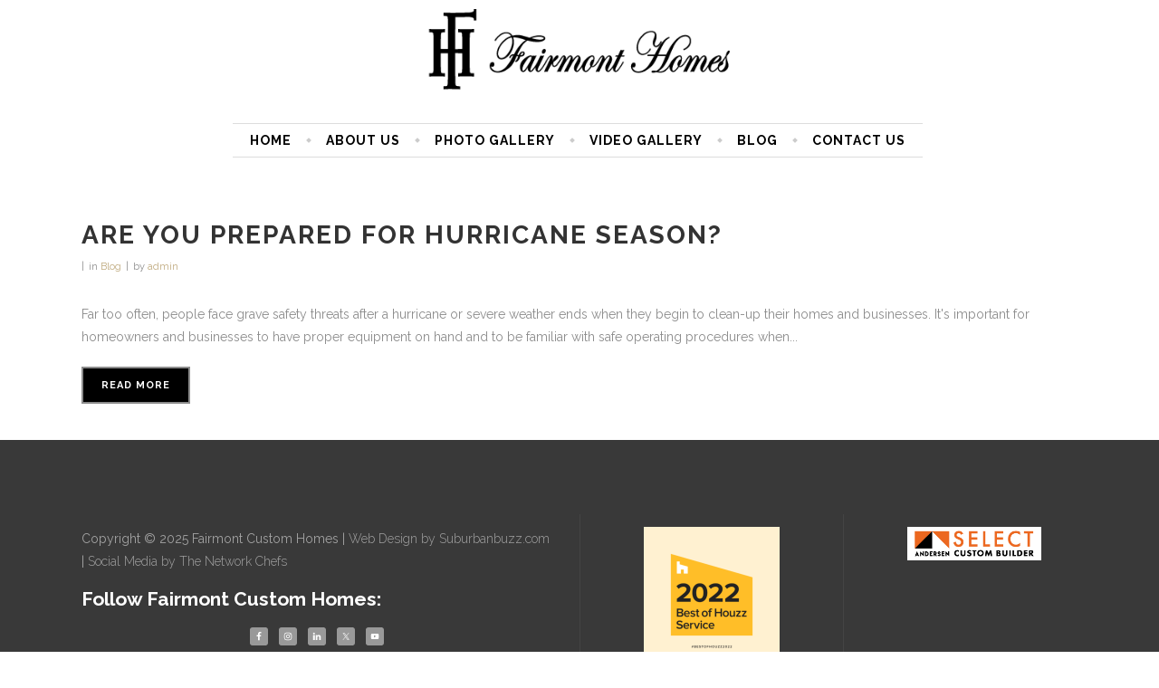

--- FILE ---
content_type: text/html; charset=UTF-8
request_url: https://fairmontcustomhomes.com/tag/power-tools-hurricane-clean-up-and-preparedness/
body_size: 15296
content:
<!DOCTYPE html>
<html lang="en-US">
<head>
	<meta charset="UTF-8" />
			<meta name=viewport content="width=device-width,initial-scale=1,user-scalable=no">
		<title>power tools hurricane clean up and preparedness Archives - Fairmont Custom Homes</title>

	
			
				
	<link rel="profile" href="http://gmpg.org/xfn/11" />
	<link rel="pingback" href="https://fairmontcustomhomes.com/xmlrpc.php" />
	<link rel="shortcut icon" type="image/x-icon" href="https://fairmontcustomhomes.com/wp-content/uploads/2022/04/favicon.png">
	<link rel="apple-touch-icon" href="https://fairmontcustomhomes.com/wp-content/uploads/2022/04/favicon.png"/>
	<!--[if gte IE 9]>
	<style type="text/css">
		.gradient {
			filter: none;
		}
	</style>
	<![endif]-->

	<link href='//fonts.googleapis.com/css?family=Open+Sans:100,100italic,200,200italic,300,300italic,400,400italic,500,500italic,600,600italic,700,700italic,800,800italic,900,900italic%7CRaleway:100,100italic,200,200italic,300,300italic,400,400italic,500,500italic,600,600italic,700,700italic,800,800italic,900,900italic%7CLora:100,100italic,200,200italic,300,300italic,400,400italic,500,500italic,600,600italic,700,700italic,800,800italic,900,900italic%7CRaleway:100,100italic,200,200italic,300,300italic,400,400italic,500,500italic,600,600italic,700,700italic,800,800italic,900,900italic%26subset%3Dlatin%2Clatin-ext' rel='stylesheet' type='text/css' />
	<script type="text/javascript">function theChampLoadEvent(e){var t=window.onload;if(typeof window.onload!="function"){window.onload=e}else{window.onload=function(){t();e()}}}</script>
		<script type="text/javascript">var theChampDefaultLang = 'en_US', theChampCloseIconPath = 'https://fairmontcustomhomes.com/wp-content/plugins/super-socializer/images/close.png';</script>
		<script>var theChampSiteUrl = 'https://fairmontcustomhomes.com', theChampVerified = 0, theChampEmailPopup = 0, heateorSsMoreSharePopupSearchText = 'Search';</script>
			<script> var theChampFBKey = '', theChampFBLang = 'en_US', theChampFbLikeMycred = 0, theChampSsga = 0, theChampCommentNotification = 0, theChampHeateorFcmRecentComments = 0, theChampFbIosLogin = 0; </script>
						<script type="text/javascript">var theChampFBCommentUrl = 'https://fairmontcustomhomes.com/are-you-prepared-for-hurricane-season/'; var theChampFBCommentColor = ''; var theChampFBCommentNumPosts = ''; var theChampFBCommentWidth = '100%'; var theChampFBCommentOrderby = ''; var theChampCommentingTabs = "wordpress,facebook,disqus", theChampGpCommentsUrl = 'https://fairmontcustomhomes.com/are-you-prepared-for-hurricane-season/', theChampDisqusShortname = '', theChampScEnabledTabs = 'wordpress,fb', theChampScLabel = 'Leave a reply', theChampScTabLabels = {"wordpress":"Default Comments (0)","fb":"Facebook Comments","disqus":"Disqus Comments"}, theChampGpCommentsWidth = 0, theChampCommentingId = 'respond'</script>
						<script> var theChampSharingAjaxUrl = 'https://fairmontcustomhomes.com/wp-admin/admin-ajax.php', heateorSsFbMessengerAPI = 'https://www.facebook.com/dialog/send?app_id=595489497242932&display=popup&link=%encoded_post_url%&redirect_uri=%encoded_post_url%',heateorSsWhatsappShareAPI = 'web', heateorSsUrlCountFetched = [], heateorSsSharesText = 'Shares', heateorSsShareText = 'Share', theChampPluginIconPath = 'https://fairmontcustomhomes.com/wp-content/plugins/super-socializer/images/logo.png', theChampSaveSharesLocally = 0, theChampHorizontalSharingCountEnable = 0, theChampVerticalSharingCountEnable = 0, theChampSharingOffset = -10, theChampCounterOffset = -10, theChampMobileStickySharingEnabled = 0, heateorSsCopyLinkMessage = "Link copied.";
		var heateorSsHorSharingShortUrl = "https://fairmontcustomhomes.com/are-you-prepared-for-hurricane-season/";var heateorSsVerticalSharingShortUrl = "https://fairmontcustomhomes.com/are-you-prepared-for-hurricane-season/";		</script>
			<style type="text/css">
						.the_champ_button_instagram span.the_champ_svg,a.the_champ_instagram span.the_champ_svg{background:radial-gradient(circle at 30% 107%,#fdf497 0,#fdf497 5%,#fd5949 45%,#d6249f 60%,#285aeb 90%)}
					.the_champ_horizontal_sharing .the_champ_svg,.heateor_ss_standard_follow_icons_container .the_champ_svg{
					color: #fff;
				border-width: 0px;
		border-style: solid;
		border-color: transparent;
	}
		.the_champ_horizontal_sharing .theChampTCBackground{
		color:#666;
	}
		.the_champ_horizontal_sharing span.the_champ_svg:hover,.heateor_ss_standard_follow_icons_container span.the_champ_svg:hover{
				border-color: transparent;
	}
		.the_champ_vertical_sharing span.the_champ_svg,.heateor_ss_floating_follow_icons_container span.the_champ_svg{
					color: #fff;
				border-width: 0px;
		border-style: solid;
		border-color: transparent;
	}
		.the_champ_vertical_sharing .theChampTCBackground{
		color:#666;
	}
		.the_champ_vertical_sharing span.the_champ_svg:hover,.heateor_ss_floating_follow_icons_container span.the_champ_svg:hover{
						border-color: transparent;
		}
	@media screen and (max-width:783px){.the_champ_vertical_sharing{display:none!important}}</style>
	<meta name='robots' content='index, follow, max-image-preview:large, max-snippet:-1, max-video-preview:-1' />
	<style>img:is([sizes="auto" i], [sizes^="auto," i]) { contain-intrinsic-size: 3000px 1500px }</style>
	
            <script data-no-defer="1" data-ezscrex="false" data-cfasync="false" data-pagespeed-no-defer data-cookieconsent="ignore">
                var ctPublicFunctions = {"_ajax_nonce":"cfc99364bb","_rest_nonce":"4018a66494","_ajax_url":"\/wp-admin\/admin-ajax.php","_rest_url":"https:\/\/fairmontcustomhomes.com\/wp-json\/","data__cookies_type":"native","data__ajax_type":"rest","data__bot_detector_enabled":0,"data__frontend_data_log_enabled":1,"cookiePrefix":"","wprocket_detected":false,"host_url":"fairmontcustomhomes.com","text__ee_click_to_select":"Click to select the whole data","text__ee_original_email":"The complete one is","text__ee_got_it":"Got it","text__ee_blocked":"Blocked","text__ee_cannot_connect":"Cannot connect","text__ee_cannot_decode":"Can not decode email. Unknown reason","text__ee_email_decoder":"CleanTalk email decoder","text__ee_wait_for_decoding":"The magic is on the way!","text__ee_decoding_process":"Please wait a few seconds while we decode the contact data."}
            </script>
        
            <script data-no-defer="1" data-ezscrex="false" data-cfasync="false" data-pagespeed-no-defer data-cookieconsent="ignore">
                var ctPublic = {"_ajax_nonce":"cfc99364bb","settings__forms__check_internal":"0","settings__forms__check_external":"0","settings__forms__force_protection":0,"settings__forms__search_test":"1","settings__forms__wc_add_to_cart":0,"settings__data__bot_detector_enabled":0,"settings__sfw__anti_crawler":0,"blog_home":"https:\/\/fairmontcustomhomes.com\/","pixel__setting":"3","pixel__enabled":true,"pixel__url":"https:\/\/moderate11-v4.cleantalk.org\/pixel\/a3f6598e67aec3eff28b5408c3aae571.gif","data__email_check_before_post":1,"data__email_check_exist_post":0,"data__cookies_type":"native","data__key_is_ok":true,"data__visible_fields_required":true,"wl_brandname":"Anti-Spam by CleanTalk","wl_brandname_short":"CleanTalk","ct_checkjs_key":1747177074,"emailEncoderPassKey":"c075603964099531524b37447c5d47cc","bot_detector_forms_excluded":"W10=","advancedCacheExists":true,"varnishCacheExists":false,"wc_ajax_add_to_cart":false,"theRealPerson":{"phrases":{"trpHeading":"The Real Person Badge!","trpContent1":"The commenter acts as a real person and verified as not a bot.","trpContent2":" Anti-Spam by CleanTalk","trpContentLearnMore":"Learn more"},"trpContentLink":"https:\/\/cleantalk.org\/help\/the-real-person?utm_id=&amp;utm_term=&amp;utm_source=admin_side&amp;utm_medium=trp_badge&amp;utm_content=trp_badge_link_click&amp;utm_campaign=apbct_links","imgPersonUrl":"https:\/\/fairmontcustomhomes.com\/wp-content\/plugins\/cleantalk-spam-protect\/css\/images\/real_user.svg","imgShieldUrl":"https:\/\/fairmontcustomhomes.com\/wp-content\/plugins\/cleantalk-spam-protect\/css\/images\/shield.svg"}}
            </script>
        
	<!-- This site is optimized with the Yoast SEO plugin v26.8 - https://yoast.com/product/yoast-seo-wordpress/ -->
	<link rel="canonical" href="https://fairmontcustomhomes.com/tag/power-tools-hurricane-clean-up-and-preparedness/" />
	<meta property="og:locale" content="en_US" />
	<meta property="og:type" content="article" />
	<meta property="og:title" content="power tools hurricane clean up and preparedness Archives - Fairmont Custom Homes" />
	<meta property="og:url" content="https://fairmontcustomhomes.com/tag/power-tools-hurricane-clean-up-and-preparedness/" />
	<meta property="og:site_name" content="Fairmont Custom Homes" />
	<meta name="twitter:card" content="summary_large_image" />
	<script type="application/ld+json" class="yoast-schema-graph">{"@context":"https://schema.org","@graph":[{"@type":"CollectionPage","@id":"https://fairmontcustomhomes.com/tag/power-tools-hurricane-clean-up-and-preparedness/","url":"https://fairmontcustomhomes.com/tag/power-tools-hurricane-clean-up-and-preparedness/","name":"power tools hurricane clean up and preparedness Archives - Fairmont Custom Homes","isPartOf":{"@id":"https://fairmontcustomhomes.com/#website"},"breadcrumb":{"@id":"https://fairmontcustomhomes.com/tag/power-tools-hurricane-clean-up-and-preparedness/#breadcrumb"},"inLanguage":"en-US"},{"@type":"BreadcrumbList","@id":"https://fairmontcustomhomes.com/tag/power-tools-hurricane-clean-up-and-preparedness/#breadcrumb","itemListElement":[{"@type":"ListItem","position":1,"name":"Home","item":"https://fairmontcustomhomes.com/"},{"@type":"ListItem","position":2,"name":"power tools hurricane clean up and preparedness"}]},{"@type":"WebSite","@id":"https://fairmontcustomhomes.com/#website","url":"https://fairmontcustomhomes.com/","name":"Fairmont Custom Homes","description":"","potentialAction":[{"@type":"SearchAction","target":{"@type":"EntryPoint","urlTemplate":"https://fairmontcustomhomes.com/?s={search_term_string}"},"query-input":{"@type":"PropertyValueSpecification","valueRequired":true,"valueName":"search_term_string"}}],"inLanguage":"en-US"}]}</script>
	<!-- / Yoast SEO plugin. -->


<link rel='dns-prefetch' href='//maps.googleapis.com' />
<link rel="alternate" type="application/rss+xml" title="Fairmont Custom Homes &raquo; Feed" href="https://fairmontcustomhomes.com/feed/" />
<link rel="alternate" type="application/rss+xml" title="Fairmont Custom Homes &raquo; Comments Feed" href="https://fairmontcustomhomes.com/comments/feed/" />
<link rel="alternate" type="text/calendar" title="Fairmont Custom Homes &raquo; iCal Feed" href="https://fairmontcustomhomes.com/events/?ical=1" />
<link rel="alternate" type="application/rss+xml" title="Fairmont Custom Homes &raquo; power tools hurricane clean up and preparedness Tag Feed" href="https://fairmontcustomhomes.com/tag/power-tools-hurricane-clean-up-and-preparedness/feed/" />
		<!-- This site uses the Google Analytics by MonsterInsights plugin v9.11.1 - Using Analytics tracking - https://www.monsterinsights.com/ -->
							<script src="//www.googletagmanager.com/gtag/js?id=G-XZNYPKYZ40"  data-cfasync="false" data-wpfc-render="false" type="text/javascript" async></script>
			<script data-cfasync="false" data-wpfc-render="false" type="text/javascript">
				var mi_version = '9.11.1';
				var mi_track_user = true;
				var mi_no_track_reason = '';
								var MonsterInsightsDefaultLocations = {"page_location":"https:\/\/fairmontcustomhomes.com\/tag\/power-tools-hurricane-clean-up-and-preparedness\/"};
								MonsterInsightsDefaultLocations.page_location = window.location.href;
								if ( typeof MonsterInsightsPrivacyGuardFilter === 'function' ) {
					var MonsterInsightsLocations = (typeof MonsterInsightsExcludeQuery === 'object') ? MonsterInsightsPrivacyGuardFilter( MonsterInsightsExcludeQuery ) : MonsterInsightsPrivacyGuardFilter( MonsterInsightsDefaultLocations );
				} else {
					var MonsterInsightsLocations = (typeof MonsterInsightsExcludeQuery === 'object') ? MonsterInsightsExcludeQuery : MonsterInsightsDefaultLocations;
				}

								var disableStrs = [
										'ga-disable-G-XZNYPKYZ40',
									];

				/* Function to detect opted out users */
				function __gtagTrackerIsOptedOut() {
					for (var index = 0; index < disableStrs.length; index++) {
						if (document.cookie.indexOf(disableStrs[index] + '=true') > -1) {
							return true;
						}
					}

					return false;
				}

				/* Disable tracking if the opt-out cookie exists. */
				if (__gtagTrackerIsOptedOut()) {
					for (var index = 0; index < disableStrs.length; index++) {
						window[disableStrs[index]] = true;
					}
				}

				/* Opt-out function */
				function __gtagTrackerOptout() {
					for (var index = 0; index < disableStrs.length; index++) {
						document.cookie = disableStrs[index] + '=true; expires=Thu, 31 Dec 2099 23:59:59 UTC; path=/';
						window[disableStrs[index]] = true;
					}
				}

				if ('undefined' === typeof gaOptout) {
					function gaOptout() {
						__gtagTrackerOptout();
					}
				}
								window.dataLayer = window.dataLayer || [];

				window.MonsterInsightsDualTracker = {
					helpers: {},
					trackers: {},
				};
				if (mi_track_user) {
					function __gtagDataLayer() {
						dataLayer.push(arguments);
					}

					function __gtagTracker(type, name, parameters) {
						if (!parameters) {
							parameters = {};
						}

						if (parameters.send_to) {
							__gtagDataLayer.apply(null, arguments);
							return;
						}

						if (type === 'event') {
														parameters.send_to = monsterinsights_frontend.v4_id;
							var hookName = name;
							if (typeof parameters['event_category'] !== 'undefined') {
								hookName = parameters['event_category'] + ':' + name;
							}

							if (typeof MonsterInsightsDualTracker.trackers[hookName] !== 'undefined') {
								MonsterInsightsDualTracker.trackers[hookName](parameters);
							} else {
								__gtagDataLayer('event', name, parameters);
							}
							
						} else {
							__gtagDataLayer.apply(null, arguments);
						}
					}

					__gtagTracker('js', new Date());
					__gtagTracker('set', {
						'developer_id.dZGIzZG': true,
											});
					if ( MonsterInsightsLocations.page_location ) {
						__gtagTracker('set', MonsterInsightsLocations);
					}
										__gtagTracker('config', 'G-XZNYPKYZ40', {"forceSSL":"true","link_attribution":"true"} );
										window.gtag = __gtagTracker;										(function () {
						/* https://developers.google.com/analytics/devguides/collection/analyticsjs/ */
						/* ga and __gaTracker compatibility shim. */
						var noopfn = function () {
							return null;
						};
						var newtracker = function () {
							return new Tracker();
						};
						var Tracker = function () {
							return null;
						};
						var p = Tracker.prototype;
						p.get = noopfn;
						p.set = noopfn;
						p.send = function () {
							var args = Array.prototype.slice.call(arguments);
							args.unshift('send');
							__gaTracker.apply(null, args);
						};
						var __gaTracker = function () {
							var len = arguments.length;
							if (len === 0) {
								return;
							}
							var f = arguments[len - 1];
							if (typeof f !== 'object' || f === null || typeof f.hitCallback !== 'function') {
								if ('send' === arguments[0]) {
									var hitConverted, hitObject = false, action;
									if ('event' === arguments[1]) {
										if ('undefined' !== typeof arguments[3]) {
											hitObject = {
												'eventAction': arguments[3],
												'eventCategory': arguments[2],
												'eventLabel': arguments[4],
												'value': arguments[5] ? arguments[5] : 1,
											}
										}
									}
									if ('pageview' === arguments[1]) {
										if ('undefined' !== typeof arguments[2]) {
											hitObject = {
												'eventAction': 'page_view',
												'page_path': arguments[2],
											}
										}
									}
									if (typeof arguments[2] === 'object') {
										hitObject = arguments[2];
									}
									if (typeof arguments[5] === 'object') {
										Object.assign(hitObject, arguments[5]);
									}
									if ('undefined' !== typeof arguments[1].hitType) {
										hitObject = arguments[1];
										if ('pageview' === hitObject.hitType) {
											hitObject.eventAction = 'page_view';
										}
									}
									if (hitObject) {
										action = 'timing' === arguments[1].hitType ? 'timing_complete' : hitObject.eventAction;
										hitConverted = mapArgs(hitObject);
										__gtagTracker('event', action, hitConverted);
									}
								}
								return;
							}

							function mapArgs(args) {
								var arg, hit = {};
								var gaMap = {
									'eventCategory': 'event_category',
									'eventAction': 'event_action',
									'eventLabel': 'event_label',
									'eventValue': 'event_value',
									'nonInteraction': 'non_interaction',
									'timingCategory': 'event_category',
									'timingVar': 'name',
									'timingValue': 'value',
									'timingLabel': 'event_label',
									'page': 'page_path',
									'location': 'page_location',
									'title': 'page_title',
									'referrer' : 'page_referrer',
								};
								for (arg in args) {
																		if (!(!args.hasOwnProperty(arg) || !gaMap.hasOwnProperty(arg))) {
										hit[gaMap[arg]] = args[arg];
									} else {
										hit[arg] = args[arg];
									}
								}
								return hit;
							}

							try {
								f.hitCallback();
							} catch (ex) {
							}
						};
						__gaTracker.create = newtracker;
						__gaTracker.getByName = newtracker;
						__gaTracker.getAll = function () {
							return [];
						};
						__gaTracker.remove = noopfn;
						__gaTracker.loaded = true;
						window['__gaTracker'] = __gaTracker;
					})();
									} else {
										console.log("");
					(function () {
						function __gtagTracker() {
							return null;
						}

						window['__gtagTracker'] = __gtagTracker;
						window['gtag'] = __gtagTracker;
					})();
									}
			</script>
							<!-- / Google Analytics by MonsterInsights -->
		<script type="text/javascript">
/* <![CDATA[ */
window._wpemojiSettings = {"baseUrl":"https:\/\/s.w.org\/images\/core\/emoji\/16.0.1\/72x72\/","ext":".png","svgUrl":"https:\/\/s.w.org\/images\/core\/emoji\/16.0.1\/svg\/","svgExt":".svg","source":{"concatemoji":"https:\/\/fairmontcustomhomes.com\/wp-includes\/js\/wp-emoji-release.min.js?ver=6.8.3"}};
/*! This file is auto-generated */
!function(s,n){var o,i,e;function c(e){try{var t={supportTests:e,timestamp:(new Date).valueOf()};sessionStorage.setItem(o,JSON.stringify(t))}catch(e){}}function p(e,t,n){e.clearRect(0,0,e.canvas.width,e.canvas.height),e.fillText(t,0,0);var t=new Uint32Array(e.getImageData(0,0,e.canvas.width,e.canvas.height).data),a=(e.clearRect(0,0,e.canvas.width,e.canvas.height),e.fillText(n,0,0),new Uint32Array(e.getImageData(0,0,e.canvas.width,e.canvas.height).data));return t.every(function(e,t){return e===a[t]})}function u(e,t){e.clearRect(0,0,e.canvas.width,e.canvas.height),e.fillText(t,0,0);for(var n=e.getImageData(16,16,1,1),a=0;a<n.data.length;a++)if(0!==n.data[a])return!1;return!0}function f(e,t,n,a){switch(t){case"flag":return n(e,"\ud83c\udff3\ufe0f\u200d\u26a7\ufe0f","\ud83c\udff3\ufe0f\u200b\u26a7\ufe0f")?!1:!n(e,"\ud83c\udde8\ud83c\uddf6","\ud83c\udde8\u200b\ud83c\uddf6")&&!n(e,"\ud83c\udff4\udb40\udc67\udb40\udc62\udb40\udc65\udb40\udc6e\udb40\udc67\udb40\udc7f","\ud83c\udff4\u200b\udb40\udc67\u200b\udb40\udc62\u200b\udb40\udc65\u200b\udb40\udc6e\u200b\udb40\udc67\u200b\udb40\udc7f");case"emoji":return!a(e,"\ud83e\udedf")}return!1}function g(e,t,n,a){var r="undefined"!=typeof WorkerGlobalScope&&self instanceof WorkerGlobalScope?new OffscreenCanvas(300,150):s.createElement("canvas"),o=r.getContext("2d",{willReadFrequently:!0}),i=(o.textBaseline="top",o.font="600 32px Arial",{});return e.forEach(function(e){i[e]=t(o,e,n,a)}),i}function t(e){var t=s.createElement("script");t.src=e,t.defer=!0,s.head.appendChild(t)}"undefined"!=typeof Promise&&(o="wpEmojiSettingsSupports",i=["flag","emoji"],n.supports={everything:!0,everythingExceptFlag:!0},e=new Promise(function(e){s.addEventListener("DOMContentLoaded",e,{once:!0})}),new Promise(function(t){var n=function(){try{var e=JSON.parse(sessionStorage.getItem(o));if("object"==typeof e&&"number"==typeof e.timestamp&&(new Date).valueOf()<e.timestamp+604800&&"object"==typeof e.supportTests)return e.supportTests}catch(e){}return null}();if(!n){if("undefined"!=typeof Worker&&"undefined"!=typeof OffscreenCanvas&&"undefined"!=typeof URL&&URL.createObjectURL&&"undefined"!=typeof Blob)try{var e="postMessage("+g.toString()+"("+[JSON.stringify(i),f.toString(),p.toString(),u.toString()].join(",")+"));",a=new Blob([e],{type:"text/javascript"}),r=new Worker(URL.createObjectURL(a),{name:"wpTestEmojiSupports"});return void(r.onmessage=function(e){c(n=e.data),r.terminate(),t(n)})}catch(e){}c(n=g(i,f,p,u))}t(n)}).then(function(e){for(var t in e)n.supports[t]=e[t],n.supports.everything=n.supports.everything&&n.supports[t],"flag"!==t&&(n.supports.everythingExceptFlag=n.supports.everythingExceptFlag&&n.supports[t]);n.supports.everythingExceptFlag=n.supports.everythingExceptFlag&&!n.supports.flag,n.DOMReady=!1,n.readyCallback=function(){n.DOMReady=!0}}).then(function(){return e}).then(function(){var e;n.supports.everything||(n.readyCallback(),(e=n.source||{}).concatemoji?t(e.concatemoji):e.wpemoji&&e.twemoji&&(t(e.twemoji),t(e.wpemoji)))}))}((window,document),window._wpemojiSettings);
/* ]]> */
</script>
<style id='wp-emoji-styles-inline-css' type='text/css'>

	img.wp-smiley, img.emoji {
		display: inline !important;
		border: none !important;
		box-shadow: none !important;
		height: 1em !important;
		width: 1em !important;
		margin: 0 0.07em !important;
		vertical-align: -0.1em !important;
		background: none !important;
		padding: 0 !important;
	}
</style>
<link rel='stylesheet' id='wp-block-library-css' href='https://fairmontcustomhomes.com/wp-includes/css/dist/block-library/style.min.css?ver=6.8.3' type='text/css' media='all' />
<style id='classic-theme-styles-inline-css' type='text/css'>
/*! This file is auto-generated */
.wp-block-button__link{color:#fff;background-color:#32373c;border-radius:9999px;box-shadow:none;text-decoration:none;padding:calc(.667em + 2px) calc(1.333em + 2px);font-size:1.125em}.wp-block-file__button{background:#32373c;color:#fff;text-decoration:none}
</style>
<style id='global-styles-inline-css' type='text/css'>
:root{--wp--preset--aspect-ratio--square: 1;--wp--preset--aspect-ratio--4-3: 4/3;--wp--preset--aspect-ratio--3-4: 3/4;--wp--preset--aspect-ratio--3-2: 3/2;--wp--preset--aspect-ratio--2-3: 2/3;--wp--preset--aspect-ratio--16-9: 16/9;--wp--preset--aspect-ratio--9-16: 9/16;--wp--preset--color--black: #000000;--wp--preset--color--cyan-bluish-gray: #abb8c3;--wp--preset--color--white: #ffffff;--wp--preset--color--pale-pink: #f78da7;--wp--preset--color--vivid-red: #cf2e2e;--wp--preset--color--luminous-vivid-orange: #ff6900;--wp--preset--color--luminous-vivid-amber: #fcb900;--wp--preset--color--light-green-cyan: #7bdcb5;--wp--preset--color--vivid-green-cyan: #00d084;--wp--preset--color--pale-cyan-blue: #8ed1fc;--wp--preset--color--vivid-cyan-blue: #0693e3;--wp--preset--color--vivid-purple: #9b51e0;--wp--preset--gradient--vivid-cyan-blue-to-vivid-purple: linear-gradient(135deg,rgba(6,147,227,1) 0%,rgb(155,81,224) 100%);--wp--preset--gradient--light-green-cyan-to-vivid-green-cyan: linear-gradient(135deg,rgb(122,220,180) 0%,rgb(0,208,130) 100%);--wp--preset--gradient--luminous-vivid-amber-to-luminous-vivid-orange: linear-gradient(135deg,rgba(252,185,0,1) 0%,rgba(255,105,0,1) 100%);--wp--preset--gradient--luminous-vivid-orange-to-vivid-red: linear-gradient(135deg,rgba(255,105,0,1) 0%,rgb(207,46,46) 100%);--wp--preset--gradient--very-light-gray-to-cyan-bluish-gray: linear-gradient(135deg,rgb(238,238,238) 0%,rgb(169,184,195) 100%);--wp--preset--gradient--cool-to-warm-spectrum: linear-gradient(135deg,rgb(74,234,220) 0%,rgb(151,120,209) 20%,rgb(207,42,186) 40%,rgb(238,44,130) 60%,rgb(251,105,98) 80%,rgb(254,248,76) 100%);--wp--preset--gradient--blush-light-purple: linear-gradient(135deg,rgb(255,206,236) 0%,rgb(152,150,240) 100%);--wp--preset--gradient--blush-bordeaux: linear-gradient(135deg,rgb(254,205,165) 0%,rgb(254,45,45) 50%,rgb(107,0,62) 100%);--wp--preset--gradient--luminous-dusk: linear-gradient(135deg,rgb(255,203,112) 0%,rgb(199,81,192) 50%,rgb(65,88,208) 100%);--wp--preset--gradient--pale-ocean: linear-gradient(135deg,rgb(255,245,203) 0%,rgb(182,227,212) 50%,rgb(51,167,181) 100%);--wp--preset--gradient--electric-grass: linear-gradient(135deg,rgb(202,248,128) 0%,rgb(113,206,126) 100%);--wp--preset--gradient--midnight: linear-gradient(135deg,rgb(2,3,129) 0%,rgb(40,116,252) 100%);--wp--preset--font-size--small: 13px;--wp--preset--font-size--medium: 20px;--wp--preset--font-size--large: 36px;--wp--preset--font-size--x-large: 42px;--wp--preset--spacing--20: 0.44rem;--wp--preset--spacing--30: 0.67rem;--wp--preset--spacing--40: 1rem;--wp--preset--spacing--50: 1.5rem;--wp--preset--spacing--60: 2.25rem;--wp--preset--spacing--70: 3.38rem;--wp--preset--spacing--80: 5.06rem;--wp--preset--shadow--natural: 6px 6px 9px rgba(0, 0, 0, 0.2);--wp--preset--shadow--deep: 12px 12px 50px rgba(0, 0, 0, 0.4);--wp--preset--shadow--sharp: 6px 6px 0px rgba(0, 0, 0, 0.2);--wp--preset--shadow--outlined: 6px 6px 0px -3px rgba(255, 255, 255, 1), 6px 6px rgba(0, 0, 0, 1);--wp--preset--shadow--crisp: 6px 6px 0px rgba(0, 0, 0, 1);}:where(.is-layout-flex){gap: 0.5em;}:where(.is-layout-grid){gap: 0.5em;}body .is-layout-flex{display: flex;}.is-layout-flex{flex-wrap: wrap;align-items: center;}.is-layout-flex > :is(*, div){margin: 0;}body .is-layout-grid{display: grid;}.is-layout-grid > :is(*, div){margin: 0;}:where(.wp-block-columns.is-layout-flex){gap: 2em;}:where(.wp-block-columns.is-layout-grid){gap: 2em;}:where(.wp-block-post-template.is-layout-flex){gap: 1.25em;}:where(.wp-block-post-template.is-layout-grid){gap: 1.25em;}.has-black-color{color: var(--wp--preset--color--black) !important;}.has-cyan-bluish-gray-color{color: var(--wp--preset--color--cyan-bluish-gray) !important;}.has-white-color{color: var(--wp--preset--color--white) !important;}.has-pale-pink-color{color: var(--wp--preset--color--pale-pink) !important;}.has-vivid-red-color{color: var(--wp--preset--color--vivid-red) !important;}.has-luminous-vivid-orange-color{color: var(--wp--preset--color--luminous-vivid-orange) !important;}.has-luminous-vivid-amber-color{color: var(--wp--preset--color--luminous-vivid-amber) !important;}.has-light-green-cyan-color{color: var(--wp--preset--color--light-green-cyan) !important;}.has-vivid-green-cyan-color{color: var(--wp--preset--color--vivid-green-cyan) !important;}.has-pale-cyan-blue-color{color: var(--wp--preset--color--pale-cyan-blue) !important;}.has-vivid-cyan-blue-color{color: var(--wp--preset--color--vivid-cyan-blue) !important;}.has-vivid-purple-color{color: var(--wp--preset--color--vivid-purple) !important;}.has-black-background-color{background-color: var(--wp--preset--color--black) !important;}.has-cyan-bluish-gray-background-color{background-color: var(--wp--preset--color--cyan-bluish-gray) !important;}.has-white-background-color{background-color: var(--wp--preset--color--white) !important;}.has-pale-pink-background-color{background-color: var(--wp--preset--color--pale-pink) !important;}.has-vivid-red-background-color{background-color: var(--wp--preset--color--vivid-red) !important;}.has-luminous-vivid-orange-background-color{background-color: var(--wp--preset--color--luminous-vivid-orange) !important;}.has-luminous-vivid-amber-background-color{background-color: var(--wp--preset--color--luminous-vivid-amber) !important;}.has-light-green-cyan-background-color{background-color: var(--wp--preset--color--light-green-cyan) !important;}.has-vivid-green-cyan-background-color{background-color: var(--wp--preset--color--vivid-green-cyan) !important;}.has-pale-cyan-blue-background-color{background-color: var(--wp--preset--color--pale-cyan-blue) !important;}.has-vivid-cyan-blue-background-color{background-color: var(--wp--preset--color--vivid-cyan-blue) !important;}.has-vivid-purple-background-color{background-color: var(--wp--preset--color--vivid-purple) !important;}.has-black-border-color{border-color: var(--wp--preset--color--black) !important;}.has-cyan-bluish-gray-border-color{border-color: var(--wp--preset--color--cyan-bluish-gray) !important;}.has-white-border-color{border-color: var(--wp--preset--color--white) !important;}.has-pale-pink-border-color{border-color: var(--wp--preset--color--pale-pink) !important;}.has-vivid-red-border-color{border-color: var(--wp--preset--color--vivid-red) !important;}.has-luminous-vivid-orange-border-color{border-color: var(--wp--preset--color--luminous-vivid-orange) !important;}.has-luminous-vivid-amber-border-color{border-color: var(--wp--preset--color--luminous-vivid-amber) !important;}.has-light-green-cyan-border-color{border-color: var(--wp--preset--color--light-green-cyan) !important;}.has-vivid-green-cyan-border-color{border-color: var(--wp--preset--color--vivid-green-cyan) !important;}.has-pale-cyan-blue-border-color{border-color: var(--wp--preset--color--pale-cyan-blue) !important;}.has-vivid-cyan-blue-border-color{border-color: var(--wp--preset--color--vivid-cyan-blue) !important;}.has-vivid-purple-border-color{border-color: var(--wp--preset--color--vivid-purple) !important;}.has-vivid-cyan-blue-to-vivid-purple-gradient-background{background: var(--wp--preset--gradient--vivid-cyan-blue-to-vivid-purple) !important;}.has-light-green-cyan-to-vivid-green-cyan-gradient-background{background: var(--wp--preset--gradient--light-green-cyan-to-vivid-green-cyan) !important;}.has-luminous-vivid-amber-to-luminous-vivid-orange-gradient-background{background: var(--wp--preset--gradient--luminous-vivid-amber-to-luminous-vivid-orange) !important;}.has-luminous-vivid-orange-to-vivid-red-gradient-background{background: var(--wp--preset--gradient--luminous-vivid-orange-to-vivid-red) !important;}.has-very-light-gray-to-cyan-bluish-gray-gradient-background{background: var(--wp--preset--gradient--very-light-gray-to-cyan-bluish-gray) !important;}.has-cool-to-warm-spectrum-gradient-background{background: var(--wp--preset--gradient--cool-to-warm-spectrum) !important;}.has-blush-light-purple-gradient-background{background: var(--wp--preset--gradient--blush-light-purple) !important;}.has-blush-bordeaux-gradient-background{background: var(--wp--preset--gradient--blush-bordeaux) !important;}.has-luminous-dusk-gradient-background{background: var(--wp--preset--gradient--luminous-dusk) !important;}.has-pale-ocean-gradient-background{background: var(--wp--preset--gradient--pale-ocean) !important;}.has-electric-grass-gradient-background{background: var(--wp--preset--gradient--electric-grass) !important;}.has-midnight-gradient-background{background: var(--wp--preset--gradient--midnight) !important;}.has-small-font-size{font-size: var(--wp--preset--font-size--small) !important;}.has-medium-font-size{font-size: var(--wp--preset--font-size--medium) !important;}.has-large-font-size{font-size: var(--wp--preset--font-size--large) !important;}.has-x-large-font-size{font-size: var(--wp--preset--font-size--x-large) !important;}
:where(.wp-block-post-template.is-layout-flex){gap: 1.25em;}:where(.wp-block-post-template.is-layout-grid){gap: 1.25em;}
:where(.wp-block-columns.is-layout-flex){gap: 2em;}:where(.wp-block-columns.is-layout-grid){gap: 2em;}
:root :where(.wp-block-pullquote){font-size: 1.5em;line-height: 1.6;}
</style>
<link rel='stylesheet' id='cleantalk-public-css-css' href='https://fairmontcustomhomes.com/wp-content/plugins/cleantalk-spam-protect/css/cleantalk-public.min.css?ver=6.71.1_1769428563' type='text/css' media='all' />
<link rel='stylesheet' id='cleantalk-email-decoder-css-css' href='https://fairmontcustomhomes.com/wp-content/plugins/cleantalk-spam-protect/css/cleantalk-email-decoder.min.css?ver=6.71.1_1769428563' type='text/css' media='all' />
<link rel='stylesheet' id='cleantalk-trp-css-css' href='https://fairmontcustomhomes.com/wp-content/plugins/cleantalk-spam-protect/css/cleantalk-trp.min.css?ver=6.71.1_1769428563' type='text/css' media='all' />
<link rel='stylesheet' id='contact-form-7-css' href='https://fairmontcustomhomes.com/wp-content/plugins/contact-form-7/includes/css/styles.css?ver=6.1.4' type='text/css' media='all' />
<link rel='stylesheet' id='foobox-min-css' href='https://fairmontcustomhomes.com/wp-content/plugins/foobox-image-lightbox-premium/pro/css/foobox.min.css?ver=2.7.35' type='text/css' media='all' />
<link rel='stylesheet' id='qode_default_style-css' href='https://fairmontcustomhomes.com/wp-content/themes/cabin/style.css?ver=6.8.3' type='text/css' media='all' />
<link rel='stylesheet' id='qode_stylesheet-css' href='https://fairmontcustomhomes.com/wp-content/themes/cabin/css/stylesheet.min.css?ver=6.8.3' type='text/css' media='all' />
<link rel='stylesheet' id='qode_blog-css' href='https://fairmontcustomhomes.com/wp-content/themes/cabin/css/blog.min.css?ver=6.8.3' type='text/css' media='all' />
<link rel='stylesheet' id='qode_style_dynamic-css' href='https://fairmontcustomhomes.com/wp-content/themes/cabin/css/style_dynamic.css?ver=1650293286' type='text/css' media='all' />
<link rel='stylesheet' id='qode_font_awesome-css' href='https://fairmontcustomhomes.com/wp-content/themes/cabin/css/font-awesome/css/font-awesome.min.css?ver=6.8.3' type='text/css' media='all' />
<link rel='stylesheet' id='qode_font_elegant-css' href='https://fairmontcustomhomes.com/wp-content/themes/cabin/css/elegant-icons/style.min.css?ver=6.8.3' type='text/css' media='all' />
<link rel='stylesheet' id='qode_ion_icons-css' href='https://fairmontcustomhomes.com/wp-content/themes/cabin/css/ion-icons/css/ionicons.min.css?ver=6.8.3' type='text/css' media='all' />
<link rel='stylesheet' id='qode_linea_icons-css' href='https://fairmontcustomhomes.com/wp-content/themes/cabin/css/linea-icons/style.css?ver=6.8.3' type='text/css' media='all' />
<link rel='stylesheet' id='qode_responsive-css' href='https://fairmontcustomhomes.com/wp-content/themes/cabin/css/responsive.min.css?ver=6.8.3' type='text/css' media='all' />
<link rel='stylesheet' id='qode_style_dynamic_responsive-css' href='https://fairmontcustomhomes.com/wp-content/themes/cabin/css/style_dynamic_responsive.css?ver=1650293286' type='text/css' media='all' />
<link rel='stylesheet' id='js_composer_front-css' href='https://fairmontcustomhomes.com/wp-content/plugins/js_composer/assets/css/js_composer.min.css?ver=8.7.2' type='text/css' media='all' />
<link rel='stylesheet' id='qode_custom_css-css' href='https://fairmontcustomhomes.com/wp-content/themes/cabin/css/custom_css.css?ver=1650293286' type='text/css' media='all' />
<link rel='stylesheet' id='simple-social-icons-font-css' href='https://fairmontcustomhomes.com/wp-content/plugins/simple-social-icons/css/style.css?ver=4.0.0' type='text/css' media='all' />
<link rel='stylesheet' id='the_champ_frontend_css-css' href='https://fairmontcustomhomes.com/wp-content/plugins/super-socializer/css/front.css?ver=7.14.5' type='text/css' media='all' />
<link rel='stylesheet' id='foobox-fotomoto-css' href='https://fairmontcustomhomes.com/wp-content/plugins/foobox-image-lightbox-premium/pro/css/foobox-fotomoto.css?ver=6.8.3' type='text/css' media='all' />
<script type="text/javascript" src="https://fairmontcustomhomes.com/wp-content/plugins/google-analytics-for-wordpress/assets/js/frontend-gtag.min.js?ver=9.11.1" id="monsterinsights-frontend-script-js" async="async" data-wp-strategy="async"></script>
<script data-cfasync="false" data-wpfc-render="false" type="text/javascript" id='monsterinsights-frontend-script-js-extra'>/* <![CDATA[ */
var monsterinsights_frontend = {"js_events_tracking":"true","download_extensions":"doc,pdf,ppt,zip,xls,docx,pptx,xlsx","inbound_paths":"[{\"path\":\"\\\/go\\\/\",\"label\":\"affiliate\"},{\"path\":\"\\\/recommend\\\/\",\"label\":\"affiliate\"}]","home_url":"https:\/\/fairmontcustomhomes.com","hash_tracking":"false","v4_id":"G-XZNYPKYZ40"};/* ]]> */
</script>
<script type="text/javascript" src="https://fairmontcustomhomes.com/wp-content/plugins/cleantalk-spam-protect/js/apbct-public-bundle_gathering.min.js?ver=6.71.1_1769428563" id="apbct-public-bundle_gathering.min-js-js"></script>
<script type="text/javascript" src="https://fairmontcustomhomes.com/wp-includes/js/jquery/jquery.min.js?ver=3.7.1" id="jquery-core-js"></script>
<script type="text/javascript" src="https://fairmontcustomhomes.com/wp-includes/js/jquery/jquery-migrate.min.js?ver=3.4.1" id="jquery-migrate-js"></script>
<script type="text/javascript" id="foobox-min-js-before">
/* <![CDATA[ */
/* Run FooBox (v2.7.35) */
var FOOBOX = window.FOOBOX = {
	ready: false,
	disableOthers: false,
	customOptions: {  },
	o: {wordpress: { enabled: true }, rel: '', pan: { enabled: true, showOverview: true, position: "fbx-top-right" }, deeplinking : { enabled: true, prefix: "foobox" }, captions: { dataTitle: ["captionTitle","title"], dataDesc: ["captionDesc","description"] }, excludes:'.fbx-link,.nofoobox,.nolightbox,a[href*="pinterest.com/pin/create/button/"]', affiliate : { enabled: false }, slideshow: { enabled:true}, social: {"enabled":true,"position":"fbx-above","excludes":["iframe","html"],"nonce":"a0a85fbde8","networks":["facebook","twitter","pinterest","linkedin","tumblr","reddit"]}, preload:true},
	selectors: [
		".gallery", ".wp-block-gallery", ".foogallery-container.foogallery-lightbox-foobox", ".foogallery-container.foogallery-lightbox-foobox-free", ".foobox, [target=\"foobox\"]", ".wp-caption", ".wp-block-image", "a:has(img[class*=wp-image-])", ".post a:has(img[class*=wp-image-])", ".post", "body"
	],
	pre: function( $ ){
		// Custom JavaScript (Pre)
		
	},
	post: function( $ ){
		// Custom JavaScript (Post)
		

				/* FooBox Fotomoto code */
				if (!FOOBOX.fotomoto){
					FOOBOX.fotomoto = {
						beforeLoad: function(e){
							e.fb.modal.find('.FotomotoToolbarClass').remove();
						},
						afterLoad: function(e){
							var item = e.fb.item,
								container = e.fb.modal.find('.fbx-item-current');
							if (window.FOOBOX_FOTOMOTO){
								FOOBOX_FOTOMOTO.show(item, container);
							}
						},
						init: function(){
							jQuery('.fbx-instance').off('foobox.beforeLoad', FOOBOX.fotomoto.beforeLoad)
								.on('foobox.beforeLoad', FOOBOX.fotomoto.beforeLoad);

							jQuery('.fbx-instance').off('foobox.afterLoad', FOOBOX.fotomoto.afterLoad)
								.on('foobox.afterLoad', FOOBOX.fotomoto.afterLoad);
						}
					}
				}
				FOOBOX.fotomoto.init();
			
		// Custom Captions Code
		
	},
	custom: function( $ ){
		// Custom Extra JS
		
	}
};
/* ]]> */
</script>
<script type="text/javascript" src="https://fairmontcustomhomes.com/wp-content/plugins/foobox-image-lightbox-premium/pro/js/foobox.min.js?ver=2.7.35" id="foobox-min-js"></script>
<script type="text/javascript" src="https://fairmontcustomhomes.com/wp-content/plugins/foobox-image-lightbox-premium/pro/js/foobox-fotomoto.js?ver=6.8.3" id="foobox-fotomoto-js"></script>
<script></script><link rel="https://api.w.org/" href="https://fairmontcustomhomes.com/wp-json/" /><link rel="alternate" title="JSON" type="application/json" href="https://fairmontcustomhomes.com/wp-json/wp/v2/tags/1158" /><link rel="EditURI" type="application/rsd+xml" title="RSD" href="https://fairmontcustomhomes.com/xmlrpc.php?rsd" />
<meta name="tec-api-version" content="v1"><meta name="tec-api-origin" content="https://fairmontcustomhomes.com"><link rel="alternate" href="https://fairmontcustomhomes.com/wp-json/tribe/events/v1/events/?tags=power-tools-hurricane-clean-up-and-preparedness" /><!--[if IE 9]><link rel="stylesheet" type="text/css" href="https://fairmontcustomhomes.com/wp-content/themes/cabin/css/ie9_stylesheet.css" media="screen"><![endif]--><meta name="generator" content="Powered by WPBakery Page Builder - drag and drop page builder for WordPress."/>
<style type="text/css">

</style>		<style type="text/css" id="wp-custom-css">
			.date {
	display: none;
}
header:not(.with_hover_bg_color) nav.main_menu > ul > li:hover > a, nav.main_menu > ul > li.active > a {
	color: #8c8c8c;
}
.drop_down .second .inner ul li:hover a, .drop_down .second .inner ul li h4 {
	color: #8c8c8c;
}
/* old code
a, p a:hover {
	color: #000000 !important;
}
*/

nav.main_menu > ul > li > a > span.item_inner {
	color: #000000;
}

blockquote.with_quote_icon .icon_quotations_holder {

	color: #000000;
}
blockquote {
	quotes: none;
	position: relative;
	padding-left: 19px;
	border-left: 2px solid #000000;
}
#submit_comment, .blog_load_more_button a, .load_more a, .post-password-form input[type="submit"], .qbutton, input.wpcf7-form-control.wpcf7-submit {
	border: 2px solid #8c8c8c;
	background-color: #000000;
}

		</style>
		<noscript><style> .wpb_animate_when_almost_visible { opacity: 1; }</style></noscript>
</head>

<body class="archive tag tag-power-tools-hurricane-clean-up-and-preparedness tag-1158 wp-theme-cabin tribe-no-js  select-theme-ver-2.1 wpb-js-composer js-comp-ver-8.7.2 vc_responsive">

<div class="wrapper">
<div class="wrapper_inner">
<!-- Google Analytics start -->
<!-- Google Analytics end -->


		<header class="page_header scrolled_not_transparent centered_logo  regular">
					<div class="header_inner clearfix">

		<!--insert start-->
												<!--insert end-->
			<div class="header_top_bottom_holder">
								<div class="header_bottom clearfix "  >
																			<div class="header_inner_left">
																									<div class="mobile_menu_button">
										<span>
											<i class="qode_icon_font_awesome fa fa-bars " ></i>										</span>
									</div>
																
								
								
																	<div class="logo_wrapper" style="height:53px;">
																				<div class="q_logo"><a style="height:53px;" href="https://fairmontcustomhomes.com/"><img class="normal" src="https://fairmontcustomhomes.com/wp-content/uploads/2022/04/FH-logo-22-1a-solo.png" alt="Logo"/><img class="light" src="https://fairmontcustomhomes.com/wp-content/uploads/2022/04/FH-logo-22-1a-solo.png" alt="Logo"/><img class="dark" src="https://fairmontcustomhomes.com/wp-content/themes/cabin/img/logo_black.png" alt="Logo"/><img class="sticky" src="https://fairmontcustomhomes.com/wp-content/uploads/2022/04/FH-logo-22-1a-solo.png" alt="Logo"/><img class="mobile" src="https://fairmontcustomhomes.com/wp-content/uploads/2022/04/FH-logo-22-1a-solo.png" alt="Logo"/></a></div>
																			</div>
																
								
																							</div>
																																														<nav class="main_menu drop_down  slide_from_top">
									<ul id="menu-master-menu" class=""><li id="nav-menu-item-2558" class="menu-item menu-item-type-post_type menu-item-object-page menu-item-home  narrow"><a href="https://fairmontcustomhomes.com/" class=""><span class="item_inner"><span class="menu_icon_wrapper"><i class="menu_icon blank fa"></i></span><span class="item_text">Home</span></span><span class="plus"></span></a></li>
<li id="nav-menu-item-3022" class="menu-item menu-item-type-custom menu-item-object-custom menu-item-has-children  has_sub narrow"><a href="" class=" no_link" style="cursor: default;" onclick="JavaScript: return false;"><span class="item_inner"><span class="menu_icon_wrapper"><i class="menu_icon blank fa"></i></span><span class="item_text">About Us</span></span><span class="plus"></span></a>
<div class="second"><div class="inner"><ul>
	<li id="nav-menu-item-3176" class="menu-item menu-item-type-post_type menu-item-object-page "><a href="https://fairmontcustomhomes.com/about-us/" class=""><span class="item_inner"><span class="menu_icon_wrapper"><i class="menu_icon blank fa"></i></span><span class="item_text">The Company</span></span><span class="plus"></span></a></li>
	<li id="nav-menu-item-7729" class="menu-item menu-item-type-post_type menu-item-object-page "><a href="https://fairmontcustomhomes.com/meet-the-fairmont-team/" class=""><span class="item_inner"><span class="menu_icon_wrapper"><i class="menu_icon blank fa"></i></span><span class="item_text">Meet the Team</span></span><span class="plus"></span></a></li>
	<li id="nav-menu-item-3160" class="menu-item menu-item-type-post_type menu-item-object-page "><a href="https://fairmontcustomhomes.com/testimonials/" class=""><span class="item_inner"><span class="menu_icon_wrapper"><i class="menu_icon blank fa"></i></span><span class="item_text">Testimonials</span></span><span class="plus"></span></a></li>
</ul></div></div>
</li>
<li id="nav-menu-item-4743" class="menu-item menu-item-type-custom menu-item-object-custom  narrow"><a href="/fairmont-custom-homes-photo-gallery/" class=""><span class="item_inner"><span class="menu_icon_wrapper"><i class="menu_icon blank fa"></i></span><span class="item_text">Photo Gallery</span></span><span class="plus"></span></a></li>
<li id="nav-menu-item-3188" class="menu-item menu-item-type-post_type menu-item-object-page  narrow"><a href="https://fairmontcustomhomes.com/videos/" class=""><span class="item_inner"><span class="menu_icon_wrapper"><i class="menu_icon blank fa"></i></span><span class="item_text">Video Gallery</span></span><span class="plus"></span></a></li>
<li id="nav-menu-item-2938" class="menu-item menu-item-type-post_type menu-item-object-page  narrow"><a href="https://fairmontcustomhomes.com/blog/" class=""><span class="item_inner"><span class="menu_icon_wrapper"><i class="menu_icon blank fa"></i></span><span class="item_text">Blog</span></span><span class="plus"></span></a></li>
<li id="nav-menu-item-3185" class="menu-item menu-item-type-post_type menu-item-object-page  narrow"><a href="https://fairmontcustomhomes.com/contact/" class=""><span class="item_inner"><span class="menu_icon_wrapper"><i class="menu_icon blank fa"></i></span><span class="item_text">Contact Us</span></span><span class="plus"></span></a></li>
</ul>								</nav>
																	<div class="header_inner_right">
										<div class="side_menu_button_wrapper right">
																																	<div class="side_menu_button">
																																				
											</div>
										</div>
									</div>
																																							<nav class="mobile_menu">
									<ul id="menu-master-menu-1" class=""><li id="mobile-menu-item-2558" class="menu-item menu-item-type-post_type menu-item-object-page menu-item-home "><a href="https://fairmontcustomhomes.com/" class=""><span>Home</span></a><span class="mobile_arrow"><i class="fa fa-angle-right"></i><i class="fa fa-angle-down"></i></span></li>
<li id="mobile-menu-item-3022" class="menu-item menu-item-type-custom menu-item-object-custom menu-item-has-children  has_sub"><h4><span>About Us</span></h4><span class="mobile_arrow"><i class="fa fa-angle-right"></i><i class="fa fa-angle-down"></i></span>
<ul class="sub_menu">
	<li id="mobile-menu-item-3176" class="menu-item menu-item-type-post_type menu-item-object-page "><a href="https://fairmontcustomhomes.com/about-us/" class=""><span>The Company</span></a><span class="mobile_arrow"><i class="fa fa-angle-right"></i><i class="fa fa-angle-down"></i></span></li>
	<li id="mobile-menu-item-7729" class="menu-item menu-item-type-post_type menu-item-object-page "><a href="https://fairmontcustomhomes.com/meet-the-fairmont-team/" class=""><span>Meet the Team</span></a><span class="mobile_arrow"><i class="fa fa-angle-right"></i><i class="fa fa-angle-down"></i></span></li>
	<li id="mobile-menu-item-3160" class="menu-item menu-item-type-post_type menu-item-object-page "><a href="https://fairmontcustomhomes.com/testimonials/" class=""><span>Testimonials</span></a><span class="mobile_arrow"><i class="fa fa-angle-right"></i><i class="fa fa-angle-down"></i></span></li>
</ul>
</li>
<li id="mobile-menu-item-4743" class="menu-item menu-item-type-custom menu-item-object-custom "><a href="/fairmont-custom-homes-photo-gallery/" class=""><span>Photo Gallery</span></a><span class="mobile_arrow"><i class="fa fa-angle-right"></i><i class="fa fa-angle-down"></i></span></li>
<li id="mobile-menu-item-3188" class="menu-item menu-item-type-post_type menu-item-object-page "><a href="https://fairmontcustomhomes.com/videos/" class=""><span>Video Gallery</span></a><span class="mobile_arrow"><i class="fa fa-angle-right"></i><i class="fa fa-angle-down"></i></span></li>
<li id="mobile-menu-item-2938" class="menu-item menu-item-type-post_type menu-item-object-page "><a href="https://fairmontcustomhomes.com/blog/" class=""><span>Blog</span></a><span class="mobile_arrow"><i class="fa fa-angle-right"></i><i class="fa fa-angle-down"></i></span></li>
<li id="mobile-menu-item-3185" class="menu-item menu-item-type-post_type menu-item-object-page "><a href="https://fairmontcustomhomes.com/contact/" class=""><span>Contact Us</span></a><span class="mobile_arrow"><i class="fa fa-angle-right"></i><i class="fa fa-angle-down"></i></span></li>
</ul>								</nav>
													</div>
				</div>
			</div>
		</header>

	

		<a id='back_to_top' class="" href='#'>
			<span class="qode_icon_stack">
				<span aria-hidden="true" class="qode_icon_font_elegant arrow_carrot-up  " ></span>			</span>
		</a>




<div class="content content_top_margin_none">
			<div class="content_inner  ">
		
	
				<div class="container">
					<div class="container_inner default_template_holder clearfix">
									
	<div class="blog_holder blog_standard_type">
		
						<article id="post-1744" class="post-1744 post type-post status-publish format-standard hentry category-blog tag-custom-home-building-designer tag-design-build-custom-homes-katy tag-fairmont-custom-homes tag-fairmont-homes-blog tag-power-tools-hurricane-clean-up-and-preparedness">
			<div class="post_content_holder">
                				<div class="post_text">
					<div class="post_text_inner">
                            <h2>
                                <a href="https://fairmontcustomhomes.com/are-you-prepared-for-hurricane-season/" title="Are You Prepared for Hurricane Season?">Are You Prepared for Hurricane Season?</a>
                            </h2>
								
								<div class="post_info">
									<div class="date">
	
	<span class="date_text">Posted on</span>
	June 16, 2014
	</div><div class="post_category">in <a href="https://fairmontcustomhomes.com/category/blog/" rel="category tag">Blog</a></div><div class="post_info_author_holder">by <a class="post_author_link" href="https://fairmontcustomhomes.com/author/admin/">admin</a></div>
								</div>
								
							<p class="post_excerpt">Far too often, people face grave safety threats after a hurricane or severe weather ends when they begin to clean-up their homes and businesses. It's important for homeowners and businesses to have proper equipment on hand and to be familiar with safe operating procedures when...</p><a href="https://fairmontcustomhomes.com/are-you-prepared-for-hurricane-season/" target="_self" class="qbutton small read_more_button ">Read More</a>									
                    </div>
				</div>
			</div>
		</article>

				</div>
							</div>
					</div>


    </div> <!-- close div.content_inner -->
</div>  <!-- close div.content -->


<footer class="footer_border_columns">
	<div class="footer_inner clearfix">
					<div class="footer_top_holder">
				<div class="footer_top">
										<div class="container">
						<div class="container_inner">
																							<div class="two_columns_50_50 clearfix">
										<div class="qode_column column1">
											<div class="column_inner">
												<div id="text-8" class="widget widget_text">			<div class="textwidget"><p>Copyright &copy; 2025 Fairmont Custom Homes | <a class="footer-link" href="http://suburbanbuzz.com" target="_blank">Web Design by Suburbanbuzz.com</a> | <a href="http://www.thenetworkchefs.com" target="_blank">Social Media by The Network Chefs</a></p>
</div>
		</div><div id="simple-social-icons-2" class="widget simple-social-icons"><h4>Follow Fairmont Custom Homes:</h4><ul class="aligncenter"><li class="ssi-facebook"><a href="https://www.facebook.com/FairmontCustomHomes" target="_blank" rel="noopener noreferrer"><svg role="img" class="social-facebook" aria-labelledby="social-facebook-2"><title id="social-facebook-2">Facebook</title><use xlink:href="https://fairmontcustomhomes.com/wp-content/plugins/simple-social-icons/symbol-defs.svg#social-facebook"></use></svg></a></li><li class="ssi-instagram"><a href="https://www.instagram.com/fairmontcustomhomes/" target="_blank" rel="noopener noreferrer"><svg role="img" class="social-instagram" aria-labelledby="social-instagram-2"><title id="social-instagram-2">Instagram</title><use xlink:href="https://fairmontcustomhomes.com/wp-content/plugins/simple-social-icons/symbol-defs.svg#social-instagram"></use></svg></a></li><li class="ssi-linkedin"><a href="https://www.linkedin.com/company/fairmont-homes-lp/" target="_blank" rel="noopener noreferrer"><svg role="img" class="social-linkedin" aria-labelledby="social-linkedin-2"><title id="social-linkedin-2">LinkedIn</title><use xlink:href="https://fairmontcustomhomes.com/wp-content/plugins/simple-social-icons/symbol-defs.svg#social-linkedin"></use></svg></a></li><li class="ssi-twitter"><a href="https://twitter.com/fairmontCustHms" target="_blank" rel="noopener noreferrer"><svg role="img" class="social-twitter" aria-labelledby="social-twitter-2"><title id="social-twitter-2">Twitter</title><use xlink:href="https://fairmontcustomhomes.com/wp-content/plugins/simple-social-icons/symbol-defs.svg#social-twitter"></use></svg></a></li><li class="ssi-youtube"><a href="https://www.youtube.com/channel/UCkbIw2u47vmyLeJrlTz9qIA" target="_blank" rel="noopener noreferrer"><svg role="img" class="social-youtube" aria-labelledby="social-youtube-2"><title id="social-youtube-2">YouTube</title><use xlink:href="https://fairmontcustomhomes.com/wp-content/plugins/simple-social-icons/symbol-defs.svg#social-youtube"></use></svg></a></li></ul></div>											</div>
										</div>
										<div class="qode_column column2">
											<div class="column_inner">
												<div class="two_columns_50_50 clearfix">
													<div class="qode_column column1">
														<div class="column_inner">
															<div id="block-3" class="widget widget_block widget_media_image">
<figure class="wp-block-image size-medium"><a href="https://fairmontcustomhomes.com/wp-content/uploads/2022/02/EN_BOH_IG_FeedPost_Service_Award.png"><img loading="lazy" decoding="async" width="300" height="300" src="https://fairmontcustomhomes.com/wp-content/uploads/2022/02/EN_BOH_IG_FeedPost_Service_Award-300x300.png" alt="" class="wp-image-7638" srcset="https://fairmontcustomhomes.com/wp-content/uploads/2022/02/EN_BOH_IG_FeedPost_Service_Award-300x300.png 300w, https://fairmontcustomhomes.com/wp-content/uploads/2022/02/EN_BOH_IG_FeedPost_Service_Award-1024x1024.png 1024w, https://fairmontcustomhomes.com/wp-content/uploads/2022/02/EN_BOH_IG_FeedPost_Service_Award-150x150.png 150w, https://fairmontcustomhomes.com/wp-content/uploads/2022/02/EN_BOH_IG_FeedPost_Service_Award-768x768.png 768w, https://fairmontcustomhomes.com/wp-content/uploads/2022/02/EN_BOH_IG_FeedPost_Service_Award-550x550.png 550w, https://fairmontcustomhomes.com/wp-content/uploads/2022/02/EN_BOH_IG_FeedPost_Service_Award-1000x1000.png 1000w, https://fairmontcustomhomes.com/wp-content/uploads/2022/02/EN_BOH_IG_FeedPost_Service_Award-700x700.png 700w, https://fairmontcustomhomes.com/wp-content/uploads/2022/02/EN_BOH_IG_FeedPost_Service_Award.png 1080w" sizes="auto, (max-width: 300px) 100vw, 300px" /></a></figure>
</div>														</div>
													</div>
													<div class="qode_column column2">
														<div class="column_inner">
															<div id="block-2" class="widget widget_block widget_media_image">
<figure class="wp-block-image size-full"><a href="https://fairmontcustomhomes.com/wp-content/uploads/2021/10/AW21-20044.jpg"><img loading="lazy" decoding="async" width="288" height="72" src="https://fairmontcustomhomes.com/wp-content/uploads/2021/10/AW21-20044.jpg" alt="" class="wp-image-7636"/></a></figure>
</div>														</div>
													</div>
												</div>
											</div>
										</div>
									</div>
																						</div>
					</div>
								</div>
                
			</div>
				
		
	</div>
</footer>
</div> <!-- close div.wrapper_inner  -->
</div> <!-- close div.wrapper -->
<script>				
                    document.addEventListener('DOMContentLoaded', function () {
                        setTimeout(function(){
                            if( document.querySelectorAll('[name^=ct_checkjs]').length > 0 ) {
                                if (typeof apbct_public_sendREST === 'function' && typeof apbct_js_keys__set_input_value === 'function') {
                                    apbct_public_sendREST(
                                    'js_keys__get',
                                    { callback: apbct_js_keys__set_input_value })
                                }
                            }
                        },0)					    
                    })				
                </script><script type="speculationrules">
{"prefetch":[{"source":"document","where":{"and":[{"href_matches":"\/*"},{"not":{"href_matches":["\/wp-*.php","\/wp-admin\/*","\/wp-content\/uploads\/*","\/wp-content\/*","\/wp-content\/plugins\/*","\/wp-content\/themes\/cabin\/*","\/*\\?(.+)"]}},{"not":{"selector_matches":"a[rel~=\"nofollow\"]"}},{"not":{"selector_matches":".no-prefetch, .no-prefetch a"}}]},"eagerness":"conservative"}]}
</script>
		<script>
		( function ( body ) {
			'use strict';
			body.className = body.className.replace( /\btribe-no-js\b/, 'tribe-js' );
		} )( document.body );
		</script>
		<style type="text/css" media="screen">#simple-social-icons-2 ul li a, #simple-social-icons-2 ul li a:hover, #simple-social-icons-2 ul li a:focus { background-color: #999999 !important; border-radius: 3px; color: #ffffff !important; border: 0px #ffffff solid !important; font-size: 10px; padding: 5px; }  #simple-social-icons-2 ul li a:hover, #simple-social-icons-2 ul li a:focus { background-color: #666666 !important; border-color: #ffffff !important; color: #ffffff !important; }  #simple-social-icons-2 ul li a:focus { outline: 1px dotted #666666 !important; }</style><script> /* <![CDATA[ */var tribe_l10n_datatables = {"aria":{"sort_ascending":": activate to sort column ascending","sort_descending":": activate to sort column descending"},"length_menu":"Show _MENU_ entries","empty_table":"No data available in table","info":"Showing _START_ to _END_ of _TOTAL_ entries","info_empty":"Showing 0 to 0 of 0 entries","info_filtered":"(filtered from _MAX_ total entries)","zero_records":"No matching records found","search":"Search:","all_selected_text":"All items on this page were selected. ","select_all_link":"Select all pages","clear_selection":"Clear Selection.","pagination":{"all":"All","next":"Next","previous":"Previous"},"select":{"rows":{"0":"","_":": Selected %d rows","1":": Selected 1 row"}},"datepicker":{"dayNames":["Sunday","Monday","Tuesday","Wednesday","Thursday","Friday","Saturday"],"dayNamesShort":["Sun","Mon","Tue","Wed","Thu","Fri","Sat"],"dayNamesMin":["S","M","T","W","T","F","S"],"monthNames":["January","February","March","April","May","June","July","August","September","October","November","December"],"monthNamesShort":["January","February","March","April","May","June","July","August","September","October","November","December"],"monthNamesMin":["Jan","Feb","Mar","Apr","May","Jun","Jul","Aug","Sep","Oct","Nov","Dec"],"nextText":"Next","prevText":"Prev","currentText":"Today","closeText":"Done","today":"Today","clear":"Clear"}};/* ]]> */ </script>	<div id="fb-root"></div>
	<script type="text/javascript" src="https://fairmontcustomhomes.com/wp-content/plugins/the-events-calendar/common/build/js/user-agent.js?ver=da75d0bdea6dde3898df" id="tec-user-agent-js"></script>
<script type="text/javascript" src="https://fairmontcustomhomes.com/wp-includes/js/dist/hooks.min.js?ver=4d63a3d491d11ffd8ac6" id="wp-hooks-js"></script>
<script type="text/javascript" src="https://fairmontcustomhomes.com/wp-includes/js/dist/i18n.min.js?ver=5e580eb46a90c2b997e6" id="wp-i18n-js"></script>
<script type="text/javascript" id="wp-i18n-js-after">
/* <![CDATA[ */
wp.i18n.setLocaleData( { 'text direction\u0004ltr': [ 'ltr' ] } );
/* ]]> */
</script>
<script type="text/javascript" src="https://fairmontcustomhomes.com/wp-content/plugins/contact-form-7/includes/swv/js/index.js?ver=6.1.4" id="swv-js"></script>
<script type="text/javascript" id="contact-form-7-js-before">
/* <![CDATA[ */
var wpcf7 = {
    "api": {
        "root": "https:\/\/fairmontcustomhomes.com\/wp-json\/",
        "namespace": "contact-form-7\/v1"
    },
    "cached": 1
};
/* ]]> */
</script>
<script type="text/javascript" src="https://fairmontcustomhomes.com/wp-content/plugins/contact-form-7/includes/js/index.js?ver=6.1.4" id="contact-form-7-js"></script>
<script type="text/javascript" id="qode-like-js-extra">
/* <![CDATA[ */
var qodeLike = {"ajaxurl":"https:\/\/fairmontcustomhomes.com\/wp-admin\/admin-ajax.php"};
/* ]]> */
</script>
<script type="text/javascript" src="https://fairmontcustomhomes.com/wp-content/themes/cabin/js/qode-like.js?ver=1.0" id="qode-like-js"></script>
<script type="text/javascript" src="https://fairmontcustomhomes.com/wp-content/themes/cabin/js/plugins.js?ver=6.8.3" id="qode_plugins-js"></script>
<script type="text/javascript" src="https://fairmontcustomhomes.com/wp-content/themes/cabin/js/jquery.carouFredSel-6.2.1.js?ver=6.8.3" id="carouFredSel-js"></script>
<script type="text/javascript" src="https://fairmontcustomhomes.com/wp-content/themes/cabin/js/jquery.fullPage.min.js?ver=6.8.3" id="one_page_scroll-js"></script>
<script type="text/javascript" src="https://fairmontcustomhomes.com/wp-content/themes/cabin/js/lemmon-slider.js?ver=6.8.3" id="lemmonSlider-js"></script>
<script type="text/javascript" src="https://fairmontcustomhomes.com/wp-content/themes/cabin/js/jquery.mousewheel.min.js?ver=6.8.3" id="mousewheel-js"></script>
<script type="text/javascript" src="https://fairmontcustomhomes.com/wp-content/themes/cabin/js/jquery.touchSwipe.min.js?ver=6.8.3" id="touchSwipe-js"></script>
<script type="text/javascript" src="https://fairmontcustomhomes.com/wp-content/plugins/js_composer/assets/lib/vendor/dist/isotope-layout/dist/isotope.pkgd.min.js?ver=8.7.2" id="isotope-js"></script>
<script type="text/javascript" src="https://maps.googleapis.com/maps/api/js?key=AIzaSyCPNJdA5iIBT1FdVk6Ik0XhQNfUqVGaJ3s&amp;ver=6.8.3" id="google_map_api-js"></script>
<script type="text/javascript" src="https://fairmontcustomhomes.com/wp-content/themes/cabin/js/default_dynamic.js?ver=1650293286" id="qode_default_dynamic-js"></script>
<script type="text/javascript" src="https://fairmontcustomhomes.com/wp-content/themes/cabin/js/default.min.js?ver=6.8.3" id="qode_default-js"></script>
<script type="text/javascript" src="https://fairmontcustomhomes.com/wp-content/themes/cabin/js/blog.min.js?ver=6.8.3" id="qode_blog-js"></script>
<script type="text/javascript" src="https://fairmontcustomhomes.com/wp-content/themes/cabin/js/custom_js.js?ver=1650293286" id="qode_custom_js-js"></script>
<script type="text/javascript" src="https://fairmontcustomhomes.com/wp-content/plugins/js_composer/assets/js/dist/js_composer_front.min.js?ver=8.7.2" id="wpb_composer_front_js-js"></script>
<script type="text/javascript" src="https://fairmontcustomhomes.com/wp-content/plugins/super-socializer/js/front/social_login/general.js?ver=7.14.5" id="the_champ_ss_general_scripts-js"></script>
<script type="text/javascript" src="https://fairmontcustomhomes.com/wp-content/plugins/super-socializer/js/front/facebook/sdk.js?ver=7.14.5" id="the_champ_fb_sdk-js"></script>
<script type="text/javascript" src="https://fairmontcustomhomes.com/wp-content/plugins/super-socializer/js/front/facebook/commenting.js?ver=7.14.5" id="the_champ_fb_commenting-js"></script>
<script type="text/javascript" src="https://fairmontcustomhomes.com/wp-content/plugins/super-socializer/js/front/sharing/sharing.js?ver=7.14.5" id="the_champ_share_counts-js"></script>
<script></script><script>(function(){function c(){var b=a.contentDocument||a.contentWindow.document;if(b){var d=b.createElement('script');d.innerHTML="window.__CF$cv$params={r:'9c6d59c07b7adf63',t:'MTc2OTkwNTkzNS4wMDAwMDA='};var a=document.createElement('script');a.nonce='';a.src='/cdn-cgi/challenge-platform/scripts/jsd/main.js';document.getElementsByTagName('head')[0].appendChild(a);";b.getElementsByTagName('head')[0].appendChild(d)}}if(document.body){var a=document.createElement('iframe');a.height=1;a.width=1;a.style.position='absolute';a.style.top=0;a.style.left=0;a.style.border='none';a.style.visibility='hidden';document.body.appendChild(a);if('loading'!==document.readyState)c();else if(window.addEventListener)document.addEventListener('DOMContentLoaded',c);else{var e=document.onreadystatechange||function(){};document.onreadystatechange=function(b){e(b);'loading'!==document.readyState&&(document.onreadystatechange=e,c())}}}})();</script></body>
</html>